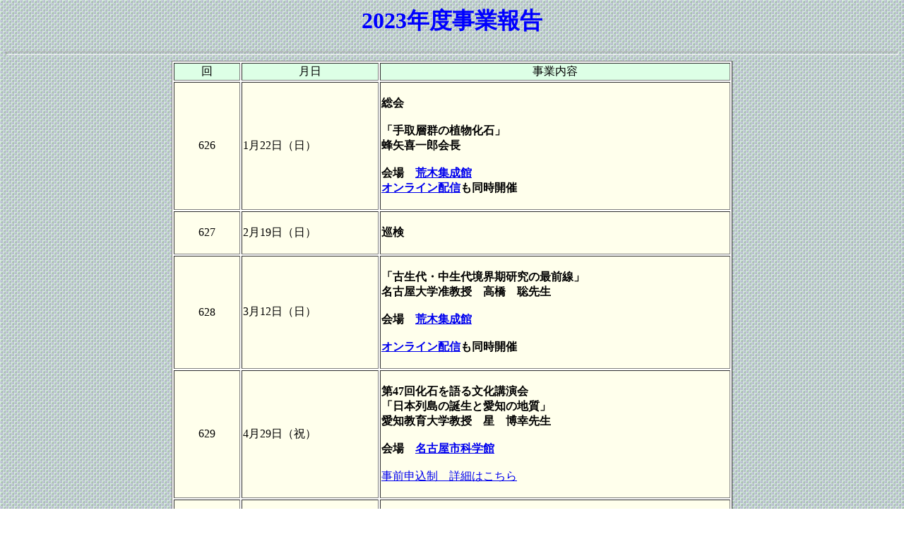

--- FILE ---
content_type: text/html
request_url: https://tokaikaseki.org/guidance/plan_back/plan2023.htm
body_size: 2945
content:
<!DOCTYPE HTML PUBLIC "-//W3C//DTD HTML 4.01 Transitional//EN">
<HTML>
<HEAD>
<META name="description" 　content="東海化石研究会公式ページです。本会は、地学、化石趣味の向上、会員相互の親睦交友、会教育的見地に立って明るく正しい青少年の育成、助長に寄与することを目的としています。">
<META http-equiv="Content-Type" content="text/html; charset=Shift_JIS">
<META http-equiv="Content-Style-Type" content="text/css">
<META name="GENERATOR" content="IBM WebSphere Homepage Builder V6.0.2.1 for Windows">
<TITLE>令和5年度事業報告</TITLE>
</HEAD>
<BODY background="b004bcg.gif" vlink="#0000ff" alink="#0000ff">
<H1 align="center">
<FONT color="#0000ff">2023年度事業報告</FONT></H1>
<HR size="5">
<CENTER>
<TABLE border="1" width="794" bgcolor="#ffffff">
  <TBODY>
    <TR>
      <TD align="center" bgcolor="#ddffe6" width="90"><FONT size="3">回</FONT></TD>
      <TD align="center" bgcolor="#ddffe6" width="190"><FONT size="3">月日</FONT></TD>
      <TD align="center" bgcolor="#ddffe6" width="492"><FONT size="3">事業内容</FONT></TD>
    </TR>
    <TR>
      <TD align="center" bgcolor="#ffffec" width="90"><FONT size="3">626</FONT></TD>
      <TD bgcolor="#ffffec" width="190"><FONT size="3">1月22日（日）</FONT></TD>
      <TD bgcolor="#ffffec" width="492"><BR>
      <FONT size="3"><B><FONT size="3" color="#ff0000"><FONT size="3" color="#ff0000"><FONT size="3" color="#000000">総会<BR>
      <BR>
      </FONT></FONT><FONT size="3" color="#000000">「手取層群の植物化石」<BR>
      蜂矢喜一郎会長</FONT></FONT><FONT size="3" color="#ff0000"><BR>
      </FONT><FONT size="3" color="#000000"><BR>
      会場</FONT><FONT color="#ff0000">　<A href="http://www.arakishuseikan.ecweb.jp/access.html" target="_blank">荒木集成館</A><BR>
      </FONT><FONT color="#ff0000"><FONT size="3" color="#000000"><A href="../private/zoom/index.htm" target="_blank">オンライン配信</A></FONT></FONT>も同時開催<BR>
      <BR>
      </B></FONT></TD>
    </TR>
    <TR>
      <TD align="center" bgcolor="#ffffec" width="90"><FONT size="3">627</FONT></TD>
      <TD bgcolor="#ffffec" width="190"><FONT size="3">2月19日（日）</FONT></TD>
      <TD bgcolor="#ffffec" width="492"><FONT size="3"><B><BR>
      巡検<BR>
      </B><BR>
      </FONT></TD>
    </TR>
    <TR>
      <TD align="center" bgcolor="#ffffec" width="90">628</TD>
      <TD bgcolor="#ffffec" width="190"><FONT size="3">3月12日（日）</FONT></TD>
      <TD align="left" bgcolor="#ffffec" width="492"><BR>
      <B>「古生代・中生代境界期研究の最前線」<BR>
      名古屋大学准教授　高橋　聡先生</B><BR>
      <BR>
      <FONT size="3" color="#000000"><B>会場<FONT color="#ff0000">　<A href="http://www.arakishuseikan.ecweb.jp/access.html" target="_blank">荒木集成館</A><BR>
      <BR>
      <FONT size="3" color="#000000"><A href="../private/zoom/index.htm" target="_blank">オンライン配信</A></FONT></FONT>も同時開催<BR>
      </B><BR>
      </FONT></TD>
    </TR>
    <TR>
      <TD align="center" bgcolor="#ffffec" width="90"><FONT size="3">629</FONT></TD>
      <TD bgcolor="#ffffec" width="190"><FONT size="3">4月29日（祝）</FONT>　</TD>
      <TD bgcolor="#ffffec" width="492"><B><FONT size="3"><BR>
      第47回化石を語る文化講演会<BR>
      「日本列島の誕生と愛知の地質」<BR>
      愛知教育大学教授　星　博幸先生<BR>
      <BR>
      </FONT></B><FONT size="3" color="#000000"><B>会場</B></FONT><FONT size="3" color="#ff0000">　<A href="http://www.ncsm.city.nagoya.jp/visit/visitors_guide/access.html" target="_blank"><B>名古屋市科学館</B></A><BR>
      <BR>
      <A href="../bunka/pre2023bunka.pdf" target="_blank">事前申込制　詳細はこちら</A><BR>
      <BR>
      </FONT></TD>
    </TR>
    <TR>
      <TD align="center" bgcolor="#ffffec" width="90"><FONT size="3">630</FONT></TD>
      <TD bgcolor="#ffffec" width="190"><FONT size="3">5月14日（日）</FONT></TD>
      <TD bgcolor="#ffffec" width="492"><FONT size="3"><B><FONT color="#ff0000"><FONT size="3" color="#000000"><FONT color="#000000"><BR>
      </FONT>春季<FONT color="#000000"></FONT></FONT><FONT size="3"><FONT color="#000000">巡検<BR>
      </FONT></FONT></FONT></B></FONT><FONT size="2" color="#ff0000"><FONT size="2" color="#ff0000"><BR>
      </FONT></FONT></TD>
    </TR>
    <TR>
      <TD align="center" bgcolor="#ffffec" width="90"><FONT size="3">631</FONT></TD>
      <TD bgcolor="#ffffec" width="190"><FONT size="3">6月11日（日）</FONT></TD>
      <TD bgcolor="#ffffec" align="left" width="492"><B><BR>
      <FONT size="3">「花粉化石から探る被子植物の起源」<BR>
      　静岡大学助教　ルグラン・ジュリアン先生<BR>
      <BR>
      <FONT color="#000000">会場<FONT color="#ff0000">　<A href="http://www.arakishuseikan.ecweb.jp/access.html" target="_blank">荒木集成館</A><BR>
      </FONT></FONT><FONT color="#ff0000"><FONT size="3" color="#000000"><A href="../private/zoom/index.htm" target="_blank">オンライン配信</A></FONT></FONT>も同時開催<BR>
      </FONT><BR>
      </B></TD>
    </TR>
    <TR>
      <TD align="center" bgcolor="#ffffec" width="90"><FONT size="3">632</FONT></TD>
      <TD bgcolor="#ffffec" width="190"><FONT size="3">7月9日（日）</FONT></TD>
      <TD bgcolor="#ffffec" width="492"><FONT size="3"><B><FONT size="3"><BR>
      「前期―中期中新世西南日本弧の古環境と生物群集の成立」<BR>
      高知大学教授　奈良正和先生<BR>
      <BR>
      
      会場<FONT color="#ff0000">　<A href="http://www.arakishuseikan.ecweb.jp/access.html" target="_blank">荒木集成館</A><BR>
      </FONT><FONT color="#ff0000"><FONT size="3" color="#000000"><A href="../private/zoom/index.htm" target="_blank">オンライン配信</A></FONT></FONT>も同時開催<BR>
      <BR>
      </FONT></B></FONT></TD>
    </TR>
    <TR>
      <TD bgcolor="#ffffec" align="center">633</TD>
      <TD bgcolor="#ffffec" width="190"><FONT size="3">9月3日（日）</FONT></TD>
      <TD bgcolor="#ffffec" width="492"><FONT size="3"><B><BR>
      「美化石から見える世界　　―貝形虫にせまるー」<BR>
      　名古屋大学宇宙地球環境研究所　佐々木聡史　先生<BR>
      <BR>
      「秋季巡検勉強会」<BR>
      　蜂矢喜一郎会長<BR>
      <BR>
      <FONT color="#ff0000"><FONT size="3"><FONT size="2" color="#ff0000"><FONT size="3"><FONT color="#ff0000"><FONT size="3" color="#000000">会場　</FONT><A href="http://www.arakishuseikan.ecweb.jp/access.html" target="_blank">荒木集成館</A></FONT><BR>
      </FONT></FONT></FONT><BR>
      </FONT></B></FONT></TD>
    </TR>
    <TR>
      <TD align="center" bgcolor="#ffffec" width="90"><FONT size="3">634</FONT></TD>
      <TD bgcolor="#ffffec" width="190"><FONT size="3">10月</FONT>14日（土）-15日（日）</TD>
      <TD bgcolor="#ffffec" width="492"><FONT size="3"><BR>
      <B>秋季巡検<BR>
      </B><BR>
      </FONT></TD>
    </TR>
    <TR>
      <TD align="center" bgcolor="#ffffec" width="90"><FONT size="3">635</FONT></TD>
      <TD bgcolor="#ffffec" width="190"><FONT size="3">11月</FONT>12日（日）</TD>
      <TD bgcolor="#ffffec" width="492"><FONT size="3"><B><BR>
      「映画　掘る女　縄文時代の落とし物」上映会</B><BR>
      <BR>
      <B><FONT color="#ff0000"><FONT size="3"><FONT size="2" color="#ff0000"><FONT size="3"><FONT color="#000000">会場</FONT><FONT color="#ff0000">　<A href="http://www.arakishuseikan.ecweb.jp/access.html" target="_blank">荒木集成館</A></FONT></FONT></FONT></FONT></FONT></B><BR>
      <BR>
      </FONT></TD>
    </TR>
    <TR>
      <TD align="center" bgcolor="#ffffec" width="90"><FONT size="3">636</FONT></TD>
      <TD bgcolor="#ffffec" width="190"><FONT size="3">12月17日（日）</FONT><BR>
      </TD>
      <TD bgcolor="#ffffec" width="492"><B><FONT size="3"><BR>
      納会：会長挨拶<BR>
      <BR>
      論文・化石コンクール<BR>
      <BR>
      例会：「厚歯二枚貝の話」<BR>
      富山大学教授　佐野晋一先生</FONT></B><FONT size="3"><BR>
      <BR>
      <B><FONT color="#ff0000"><FONT size="3" color="#000000">会場　<A href="http://www.arakishuseikan.ecweb.jp/access.html" target="_blank">荒木集成館</A></FONT></FONT></B><BR>
      <BR>
      </FONT></TD>
    </TR>
  </TBODY>
</TABLE>
<BR>
<TABLE>
  <TBODY>
    <TR>
      <TD align="left" width="607"><B>※例会のスケジュールと内容は予告なく変更になる場合があります。予めご了承ください。<BR>
※一般の方の例会見学も歓迎いたします。</B></TD>
    </TR>
  </TBODY>
</TABLE>
<BR>
<H2><FONT color="#0000ff" size="5"><B>その他の事業計画</B></FONT><BR>
</H2>
<TABLE border="1" width="811" bgcolor="#e8ffe8">
  <TBODY>
    <TR>
      <TD bgcolor="#e8ffe8" width="538"><FONT size="3"><A href="http://www.arakishuseikan.ecweb.jp/" target="_blank">荒木集成館</A>　「化石採集20年の記憶」展　担当　嵐順一さん</FONT></TD>
      <TD bgcolor="#e8ffe8" width="241"><FONT size="3">1月14日（土）～4月9日（日）　（金・土・日のみ開館）</FONT></TD>
    </TR>
    <TR>
      <TD><A href="https://nagoyamineral.com/" target="_blank">名古屋ミネラルショー</A>　化石の展示会協力　書籍販売</TD>
      <TD>8月25日（金）～8月27日（日）</TD>
    </TR>
    <TR>
      <TD><span style='font-size:10.5pt;mso-bidi-font-size:10.0pt;
font-family:"ＭＳ 明朝",serif;mso-ascii-font-family:Century;mso-hansi-font-family:
Century;mso-bidi-font-family:"Times New Roman";mso-font-kerning:1.0pt;
mso-ansi-language:EN-US;mso-fareast-language:JA;mso-bidi-language:AR-SA'>名古屋大学博物館にて「深海の世界、化石発掘調査から分かってきたこと」展示協力</span></TD>
      <TD><span lang=EN-US style='font-size:10.5pt;mso-bidi-font-size:
10.0pt;font-family:"Century",serif;mso-fareast-font-family:"ＭＳ 明朝";mso-bidi-font-family:
"Times New Roman";mso-font-kerning:1.0pt;mso-ansi-language:EN-US;mso-fareast-language:
JA;mso-bidi-language:AR-SA'>6</span><span style='font-size:10.5pt;mso-bidi-font-size:
10.0pt;font-family:"ＭＳ 明朝",serif;mso-ascii-font-family:Century;mso-hansi-font-family:
Century;mso-bidi-font-family:"Times New Roman";mso-font-kerning:1.0pt;
mso-ansi-language:EN-US;mso-fareast-language:JA;mso-bidi-language:AR-SA'>月</span><span
lang=EN-US style='font-size:10.5pt;mso-bidi-font-size:10.0pt;font-family:"Century",serif;
mso-fareast-font-family:"ＭＳ 明朝";mso-bidi-font-family:"Times New Roman";
mso-font-kerning:1.0pt;mso-ansi-language:EN-US;mso-fareast-language:JA;
mso-bidi-language:AR-SA'>6</span><span style='font-size:10.5pt;mso-bidi-font-size:
10.0pt;font-family:"ＭＳ 明朝",serif;mso-ascii-font-family:Century;mso-hansi-font-family:
Century;mso-bidi-font-family:"Times New Roman";mso-font-kerning:1.0pt;
mso-ansi-language:EN-US;mso-fareast-language:JA;mso-bidi-language:AR-SA'>日～</span><span
lang=EN-US style='font-size:10.5pt;mso-bidi-font-size:10.0pt;font-family:"Century",serif;
mso-fareast-font-family:"ＭＳ 明朝";mso-bidi-font-family:"Times New Roman";
mso-font-kerning:1.0pt;mso-ansi-language:EN-US;mso-fareast-language:JA;
mso-bidi-language:AR-SA'>10</span><span style='font-size:10.5pt;mso-bidi-font-size:
10.0pt;font-family:"ＭＳ 明朝",serif;mso-ascii-font-family:Century;mso-hansi-font-family:
Century;mso-bidi-font-family:"Times New Roman";mso-font-kerning:1.0pt;
mso-ansi-language:EN-US;mso-fareast-language:JA;mso-bidi-language:AR-SA'>月</span><span
lang=EN-US style='font-size:10.5pt;mso-bidi-font-size:10.0pt;font-family:"Century",serif;
mso-fareast-font-family:"ＭＳ 明朝";mso-bidi-font-family:"Times New Roman";
mso-font-kerning:1.0pt;mso-ansi-language:EN-US;mso-fareast-language:JA;
mso-bidi-language:AR-SA'>21</span><span style='font-size:10.5pt;mso-bidi-font-size:
10.0pt;font-family:"ＭＳ 明朝",serif;mso-ascii-font-family:Century;mso-hansi-font-family:
Century;mso-bidi-font-family:"Times New Roman";mso-font-kerning:1.0pt;
mso-ansi-language:EN-US;mso-fareast-language:JA;mso-bidi-language:AR-SA'>日</span></TD>
    </TR>
    <TR>
      <TD><span style='font-size:10.5pt;mso-bidi-font-size:10.0pt;
font-family:"ＭＳ 明朝",serif;mso-ascii-font-family:Century;mso-hansi-font-family:
Century;mso-bidi-font-family:"Times New Roman";mso-font-kerning:1.0pt;
mso-ansi-language:EN-US;mso-fareast-language:JA;mso-bidi-language:AR-SA'>愛知学院大学歯学部資料館にて「生物発光と生物発光の世界」展示協力</span></TD>
      <TD><span lang=EN-US style='font-size:10.5pt;mso-bidi-font-size:
10.0pt;font-family:"Century",serif;mso-fareast-font-family:"ＭＳ 明朝";mso-bidi-font-family:
"Times New Roman";mso-font-kerning:1.0pt;mso-ansi-language:EN-US;mso-fareast-language:
JA;mso-bidi-language:AR-SA'>5</span><span style='font-size:10.5pt;mso-bidi-font-size:
10.0pt;font-family:"ＭＳ 明朝",serif;mso-ascii-font-family:Century;mso-hansi-font-family:
Century;mso-bidi-font-family:"Times New Roman";mso-font-kerning:1.0pt;
mso-ansi-language:EN-US;mso-fareast-language:JA;mso-bidi-language:AR-SA'>月</span><span
lang=EN-US style='font-size:10.5pt;mso-bidi-font-size:10.0pt;font-family:"Century",serif;
mso-fareast-font-family:"ＭＳ 明朝";mso-bidi-font-family:"Times New Roman";
mso-font-kerning:1.0pt;mso-ansi-language:EN-US;mso-fareast-language:JA;
mso-bidi-language:AR-SA'>15</span><span style='font-size:10.5pt;mso-bidi-font-size:
10.0pt;font-family:"ＭＳ 明朝",serif;mso-ascii-font-family:Century;mso-hansi-font-family:
Century;mso-bidi-font-family:"Times New Roman";mso-font-kerning:1.0pt;
mso-ansi-language:EN-US;mso-fareast-language:JA;mso-bidi-language:AR-SA'>日～</span><span
lang=EN-US style='font-size:10.5pt;mso-bidi-font-size:10.0pt;font-family:"Century",serif;
mso-fareast-font-family:"ＭＳ 明朝";mso-bidi-font-family:"Times New Roman";
mso-font-kerning:1.0pt;mso-ansi-language:EN-US;mso-fareast-language:JA;
mso-bidi-language:AR-SA'>2024</span><span style='font-size:10.5pt;mso-bidi-font-size:
10.0pt;font-family:"ＭＳ 明朝",serif;mso-ascii-font-family:Century;mso-hansi-font-family:
Century;mso-bidi-font-family:"Times New Roman";mso-font-kerning:1.0pt;
mso-ansi-language:EN-US;mso-fareast-language:JA;mso-bidi-language:AR-SA'>年</span><span
lang=EN-US style='font-size:10.5pt;mso-bidi-font-size:10.0pt;font-family:"Century",serif;
mso-fareast-font-family:"ＭＳ 明朝";mso-bidi-font-family:"Times New Roman";
mso-font-kerning:1.0pt;mso-ansi-language:EN-US;mso-fareast-language:JA;
mso-bidi-language:AR-SA'>3</span><span style='font-size:10.5pt;mso-bidi-font-size:
10.0pt;font-family:"ＭＳ 明朝",serif;mso-ascii-font-family:Century;mso-hansi-font-family:
Century;mso-bidi-font-family:"Times New Roman";mso-font-kerning:1.0pt;
mso-ansi-language:EN-US;mso-fareast-language:JA;mso-bidi-language:AR-SA'>月</span><span
lang=EN-US style='font-size:10.5pt;mso-bidi-font-size:10.0pt;font-family:"Century",serif;
mso-fareast-font-family:"ＭＳ 明朝";mso-bidi-font-family:"Times New Roman";
mso-font-kerning:1.0pt;mso-ansi-language:EN-US;mso-fareast-language:JA;
mso-bidi-language:AR-SA'>31</span><span style='font-size:10.5pt;mso-bidi-font-size:
10.0pt;font-family:"ＭＳ 明朝",serif;mso-ascii-font-family:Century;mso-hansi-font-family:
Century;mso-bidi-font-family:"Times New Roman";mso-font-kerning:1.0pt;
mso-ansi-language:EN-US;mso-fareast-language:JA;mso-bidi-language:AR-SA'>日</span></TD>
    </TR>
  </TBODY>
</TABLE>
<FONT size="5"><A href="../plan.htm"><FONT size="+2"><BR>
2024年度事業計画</FONT></A></FONT><BR>
</CENTER>
<HR size="5">
<P align="center"><A href="../../index.htm" target="_parent"><IMG src="../../img/title_logo_s.gif" width="221" height="51" border="0"></A><BR>
<A href="../index.htm" target="_parent"><FONT size="5">トップへ戻る</FONT></A></P>
</BODY>
</HTML>
